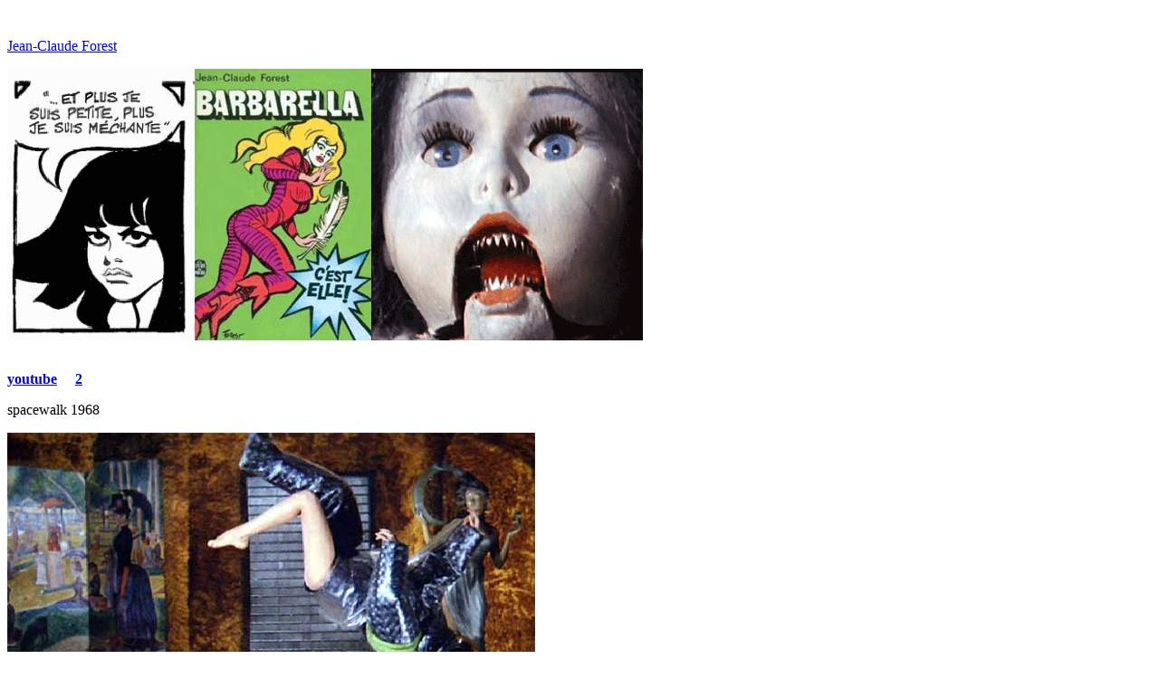

--- FILE ---
content_type: text/html
request_url: http://shiro1000.jp/hist/barbarella/barbarella.html
body_size: 1648
content:
<!DOCTYPE HTML PUBLIC "-//W3C//DTD HTML 4.01 Transitional//EN">
<html>
<head>
<meta http-equiv="Content-Type" content="text/html; charset=Shift_JIS">
<title>無題ドキュメント</title>
</head>

<body>
<p>&nbsp;</p>
<table border="0" cellspacing="0" cellpadding="0">
  <tr> 
    <td><p><a href="http://lambiek.net/fr/forest_jean-claude.html">Jean-Claude Forest</a>　</p>
      <p><img src="barbarella3.gif" width="207" height="300"><img src="barbarella7.gif" width="195" height="300"><a href="m1.mov"><img src="m1.gif" width="300" height="300"></a></p>
    <p>&nbsp;</p></td>
  </tr>
  <tr> 
    <td><p><a href="http://www.youtube.com/watch?v=amYRGIzX-eo"><strong>youtube</strong></a> 
        　<a href="http://www.youtube.com/watch?v=1uwNEnh9uaM"><strong>2</strong></a> 
      </p>
      <p>spacewalk 1968 </p> 
      <p><a href="m2.mov"><img src="2.jpg" width="583" height="300"></a></p>
    <p>&nbsp;</p></td>
  </tr>
  <tr> 
    <td><img src="4.jpg" width="300" height="300"><img src="3.jpg" width="324" height="299"><br>
    <img src="1.jpg" width="398" height="300"></td>
  </tr>
</table>
<p><a href="http://www.1stcavmedic.com/jane_fonda.htm">[Hanoi Jane]</a></p>
<p>Henry Fonda　1940 The Grapes of Wrath　怒りの葡萄　<a href="http://www.youtube.com/watch?v=yer4L1Uhayc">[]</a>　<a href="http://www.youtube.com/watch?v=xqaTv8cCWeg">[]</a>　Route 66</p>
<p>Jane Fonda　1968 Barbarella　バーバレラ　<a href="http://www.youtube.com/watch?v=zaiEhaaLF6Q">[]</a></p>
<p>Peter Fonda　1969 Easy Rider　イージー・ライダー　<a href="http://www.youtube.com/watch?v=mJS8j9YYB9w">[]</a>　ボブ・ディラン</p>
<p>Bridget Fonda</p>
<p>&nbsp;</p>
</body>
</html>